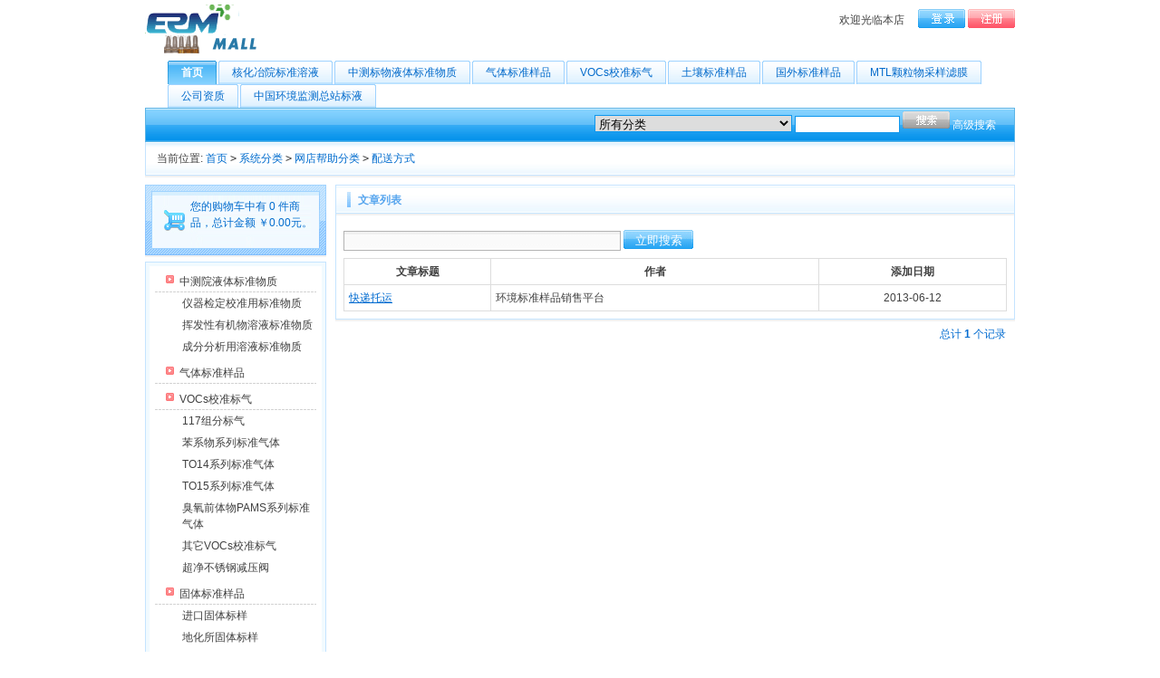

--- FILE ---
content_type: text/html; charset=utf-8
request_url: http://www.erm-mall.com/article_cat-5.html
body_size: 4291
content:
<!DOCTYPE html PUBLIC "-//W3C//DTD XHTML 1.0 Transitional//EN" "http://www.w3.org/TR/xhtml1/DTD/xhtml1-transitional.dtd">
<html xmlns="http://www.w3.org/1999/xhtml">
<head>
<meta name="Generator" content="ECSHOP v2.7.3" />
<meta http-equiv="Content-Type" content="text/html; charset=utf-8" />
<meta name="Keywords" content="配送方式" />
<meta name="Description" content="" />
<title>配送方式_网店帮助分类_系统分类_环境标准样品销售平台</title>
<link rel="shortcut icon" href="favicon.ico" />
<link rel="icon" href="animated_favicon.gif" type="image/gif" />
<link href="themes/default/style.css" rel="stylesheet" type="text/css" />
<script type="text/javascript" src="js/common.js"></script></head>
<body>
<script type="text/javascript">
var process_request = "正在处理您的请求...";
</script>
<div class="block clearfix">
 <div class="f_l"><a href="index.php" name="top"><img src="themes/default/images/logo.gif" /></a></div>
 <div class="f_r log">
   <ul>
   <li class="userInfo">
   <script type="text/javascript" src="js/transport.js"></script><script type="text/javascript" src="js/utils.js"></script>   <font id="ECS_MEMBERZONE"><div id="append_parent"></div>
 欢迎光临本店&nbsp;&nbsp;&nbsp;&nbsp;
 <a href="user.php"><img src="themes/default/images/bnt_log.gif" /></a>
 <a href="user.php?act=register"><img src="themes/default/images/bnt_reg.gif" /></a>
 </font>
   </li>
      </ul>
 </div>
</div>
<div  class="blank"></div>
<div id="mainNav" class="clearfix">
  <a href="index.php" class="cur">首页<span></span></a>
    <a href="category-45-b0.html" target="_blank"  >核化冶院标准溶液<span></span></a>
   <a href="category.php?id=32"  >中测标物液体标准物质<span></span></a>
   <a href="category.php?id=1"  >气体标准样品<span></span></a>
   <a href="category-15-b0.html"  >VOCs校准标气<span></span></a>
   <a href="category.php?id=3"  >土壤标准样品<span></span></a>
   <a href="category-16-b0.html"  >国外标准样品<span></span></a>
   <a href="category-30-b0.html"  >MTL颗粒物采样滤膜<span></span></a>
   <a href="article_cat-11.html"  >公司资质<span></span></a>
   <a href="category-57-b0.html"  >中国环境监测总站标液<span></span></a>
 </div>
<div id="search"  class="clearfix">
  <div class="keys f_l">
   <script type="text/javascript">
    
    <!--
    function checkSearchForm()
    {
        if(document.getElementById('keyword').value)
        {
            return true;
        }
        else
        {
            alert("请输入搜索关键词！");
            return false;
        }
    }
    -->
    
    </script>
      </div>
  <form id="searchForm" name="searchForm" method="get" action="search.php" onSubmit="return checkSearchForm()" class="f_r"  style="_position:relative; top:5px;">
   <select name="category" id="category" class="B_input">
      <option value="0">所有分类</option>
      <option value="32" >中测院液体标准物质</option><option value="40" >&nbsp;&nbsp;&nbsp;&nbsp;挥发性有机物溶液标准物质</option><option value="42" >&nbsp;&nbsp;&nbsp;&nbsp;成分分析用溶液标准物质</option><option value="36" >&nbsp;&nbsp;&nbsp;&nbsp;仪器检定校准用标准物质</option><option value="15" >VOCs校准标气</option><option value="48" >&nbsp;&nbsp;&nbsp;&nbsp;117组分标气</option><option value="20" >&nbsp;&nbsp;&nbsp;&nbsp;臭氧前体物PAMS系列标准气体</option><option value="17" >&nbsp;&nbsp;&nbsp;&nbsp;苯系物系列标准气体</option><option value="21" >&nbsp;&nbsp;&nbsp;&nbsp;其它VOCs校准标气</option><option value="18" >&nbsp;&nbsp;&nbsp;&nbsp;TO14系列标准气体</option><option value="22" >&nbsp;&nbsp;&nbsp;&nbsp;超净不锈钢减压阀</option><option value="19" >&nbsp;&nbsp;&nbsp;&nbsp;TO15系列标准气体</option><option value="1" >气体标准样品</option><option value="30" >颗粒物采样滤膜</option><option value="3" >固体标准样品</option><option value="12" >&nbsp;&nbsp;&nbsp;&nbsp;进口固体标样</option><option value="14" >&nbsp;&nbsp;&nbsp;&nbsp;地化所固体标样</option><option value="45" >核化冶院标准溶液</option><option value="47" >&nbsp;&nbsp;&nbsp;&nbsp;单元素光谱标准溶液</option><option value="46" >&nbsp;&nbsp;&nbsp;&nbsp;单元素标准溶液</option><option value="16" >国外标准样品</option><option value="51" >&nbsp;&nbsp;&nbsp;&nbsp;饮用水监测标样</option><option value="55" >&nbsp;&nbsp;&nbsp;&nbsp;放射性监测标样</option><option value="52" >&nbsp;&nbsp;&nbsp;&nbsp;环境空气监测标样</option><option value="53" >&nbsp;&nbsp;&nbsp;&nbsp;土壤监测标样</option><option value="50" >&nbsp;&nbsp;&nbsp;&nbsp;废水监测标样</option><option value="57" >中国环境监测总站标液</option>    </select>
   <input name="keywords" type="text" id="keyword" value="" class="B_input" style="width:110px;"/>
   <input name="imageField" type="submit" value="" class="go" style="cursor:pointer;" />
   <a href="search.php?act=advanced_search">高级搜索</a>
   </form>
</div>
<div class="block box">
 <div id="ur_here">
  当前位置: <a href=".">首页</a> <code>&gt;</code> <a href="article_cat-1.html">系统分类</a> <code>&gt;</code> <a href="article_cat-3.html">网店帮助分类</a> <code>&gt;</code> <a href="article_cat-5.html">配送方式</a> </div>
</div>
<div class="blank"></div>
<div class="block clearfix">
  
  <div class="AreaL">
    
<div class="cart" id="ECS_CARTINFO">
 <a href="flow.php" title="查看购物车">您的购物车中有 0 件商品，总计金额 ￥0.00元。</a></div>
<div class="blank5"></div>
<div class="box">
 <div class="box_1">
  <div id="category_tree">
         <dl>
     <dt><a href="category-32-b0.html">中测院液体标准物质</a></dt>
          <dd><a href="category-36-b0.html">仪器检定校准用标准物质</a></dd>
                 <dd><a href="category-40-b0.html">挥发性有机物溶液标准物质</a></dd>
                 <dd><a href="category-42-b0.html">成分分析用溶液标准物质</a></dd>
                   
       </dl>
         <dl>
     <dt><a href="category-1-b0.html">气体标准样品</a></dt>
            
       </dl>
         <dl>
     <dt><a href="category-15-b0.html">VOCs校准标气</a></dt>
          <dd><a href="category-48-b0.html">117组分标气</a></dd>
                 <dd><a href="category-17-b0.html">苯系物系列标准气体</a></dd>
                 <dd><a href="category-18-b0.html">TO14系列标准气体</a></dd>
                 <dd><a href="category-19-b0.html">TO15系列标准气体</a></dd>
                 <dd><a href="category-20-b0.html">臭氧前体物PAMS系列标准气体</a></dd>
                 <dd><a href="category-21-b0.html">其它VOCs校准标气</a></dd>
                 <dd><a href="category-22-b0.html">超净不锈钢减压阀</a></dd>
                   
       </dl>
         <dl>
     <dt><a href="category-3-b0.html">固体标准样品</a></dt>
          <dd><a href="category-12-b0.html">进口固体标样</a></dd>
                 <dd><a href="category-14-b0.html">地化所固体标样</a></dd>
                   
       </dl>
         <dl>
     <dt><a href="category-16-b0.html">国外标准样品</a></dt>
          <dd><a href="category-50-b0.html">废水监测标样</a></dd>
                 <dd><a href="category-51-b0.html">饮用水监测标样</a></dd>
                 <dd><a href="category-52-b0.html">环境空气监测标样</a></dd>
                 <dd><a href="category-53-b0.html">土壤监测标样</a></dd>
                 <dd><a href="category-55-b0.html">放射性监测标样</a></dd>
                   
       </dl>
         <dl>
     <dt><a href="category-30-b0.html">颗粒物采样滤膜</a></dt>
            
       </dl>
         <dl>
     <dt><a href="category-45-b0.html">核化冶院标准溶液</a></dt>
          <dd><a href="category-46-b0.html">单元素标准溶液</a></dd>
                 <dd><a href="category-47-b0.html">单元素光谱标准溶液</a></dd>
                   
       </dl>
         <dl>
     <dt><a href="category-57-b0.html">中国环境监测总站标液</a></dt>
            
       </dl>
     
  </div>
 </div>
</div>
<div class="blank5"></div>
  
    
    <div class="box" id='history_div'>
 <div class="box_1">
  <h3><span>浏览历史</span></h3>
  <div class="boxCenterList clearfix" id='history_list'>
      </div>
 </div>
</div>
<div class="blank5"></div>
<script type="text/javascript">
if (document.getElementById('history_list').innerHTML.replace(/\s/g,'').length<1)
{
    document.getElementById('history_div').style.display='none';
}
else
{
    document.getElementById('history_div').style.display='block';
}
function clear_history()
{
Ajax.call('user.php', 'act=clear_history',clear_history_Response, 'GET', 'TEXT',1,1);
}
function clear_history_Response(res)
{
document.getElementById('history_list').innerHTML = '您已清空最近浏览过的商品';
}
</script>  </div>
  
  
  <div class="AreaR">
   <div class="box">
   <div class="box_1">
    <h3><span>文章列表</span></h3>
    <div class="boxCenterList">
          <form action="" name="search_form" method="post" class="article_search">
        <input name="keywords" type="text" id="requirement" value="" class="inputBg" />
        <input name="id" type="hidden" value="5" />
        <input name="cur_url" id="cur_url" type="hidden" value="" />
        <input type="submit" value="立即搜索" class="bnt_blue_1" />
      </form>
      <table width="100%" border="0" cellpadding="5" cellspacing="1" bgcolor="#dddddd">
      <tr>
        <th bgcolor="#ffffff">文章标题</th>
          <th bgcolor="#ffffff">作者</th>
          <th bgcolor="#ffffff">添加日期</th>
        </tr>
            <tr>
        <td bgcolor="#ffffff"><a href="article-12.html" title="快递托运" class="f6">快递托运</a></td>
          <td bgcolor="#ffffff">环境标准样品销售平台</td>
          <td bgcolor="#ffffff" align="center">2013-06-12</td>
        </tr>
          </table>
    </div>
   </div>
  </div>
  <div class="blank5"></div>
  
<form name="selectPageForm" action="/article_cat.php" method="get">
 <div id="pager" class="pagebar">
  <span class="f_l f6" style="margin-right:10px;">总计 <b>1</b>  个记录</span>
      
      </div>
</form>
<script type="Text/Javascript" language="JavaScript">
<!--
function selectPage(sel)
{
  sel.form.submit();
}
//-->
</script>
  </div>  
  
</div>
<div class="blank5"></div>
<div class="block">
  <div class="box">
   <div class="helpTitBg clearfix">
    <dl style="width:20%">
  <dt><a href='article_cat-4.html' title="购物指南">购物指南</a></dt>
    <dd><a href="article-7.html" title="购物流程">购物流程</a></dd>
  </dl>
<dl style="width:20%">
  <dt><a href='article_cat-5.html' title="配送方式">配送方式</a></dt>
    <dd><a href="article-12.html" title="快递托运">快递托运</a></dd>
  </dl>
<dl style="width:20%">
  <dt><a href='article_cat-6.html' title="支付方式">支付方式</a></dt>
    <dd><a href="article-13.html" title="公司转账">公司转账</a></dd>
  </dl>
   </div>
  </div>  
</div>
<div class="blank"></div>
<div class="blank"></div>
<div id="bottomNav" class="box">
 <div class="box_1">
  <div class="bNavList clearfix">
   <div class="f_l">
      </div>
   <div class="f_r">
   <a href="#top"><img src="themes/default/images/bnt_top.gif" /></a> <a href="index.php"><img src="themes/default/images/bnt_home.gif" /></a>
   </div>
  </div>
 </div>
</div>
<div class="blank"></div>
<div id="footer">
 <div class="text">
 &copy; 2005-2026 环境标准样品销售平台 版权所有，并保留所有权利。<br />
 北京市昌平区国际能源电力创新中心东区1号楼1218室        客服电话: 010-61705433，67875760        E-mail: kefu@erm-mall.com<br />
              <a href="http://wpa.qq.com/msgrd?V=1&amp;Uin=3156806223&amp;Site=环境标准样品销售平台&amp;Menu=yes" target="_blank"><img src="http://wpa.qq.com/pa?p=1:3156806223:4" height="16" border="0" alt="QQ" /> 3156806223</a>
                                                	  传真：
                  <!-- <img src="themes/default/images/msn.gif" width="18" height="17" border="0" alt="MSN" />  <a href="msnim:chat?contact=010-67875760    工作时间：工作日09:00-17:30">-->
	  010-67875760    工作时间：工作日09:00-17:30<!-- </a>-->
                          <br />
    ICP备案证书号:<a href="http://www.miibeian.gov.cn/" target="_blank">京ICP备13028112号-1</a><br />
    共执行 60 个查询，用时 0.044902 秒，在线 166 人，Gzip 已禁用，占用内存 4.730 MB<img src="api/cron.php?t=1768802673" alt="" style="width:0px;height:0px;" /><br />
    <br />
        <div align="left"  id="rss"><a href="feed-typearticle_cat5.xml"><img src="themes/default/images/xml_rss2.gif" alt="rss" /></a></div>
 </div>
</div>
</body>
<script type="text/javascript">
document.getElementById('cur_url').value = window.location.href;
</script>
</html>


--- FILE ---
content_type: text/css
request_url: http://www.erm-mall.com/themes/default/style.css
body_size: 6761
content:
/*
Template Name: ECSHOP Default
Template URI: http://www.ecshop.com/
Description: 默认升级版.
Version: 2.7.2
Author: ECSHOP Team
Author URI: http://www.ecshop.com/
Logo filename: logo.gif
Template Type: type_0
*/


/* ====================
     公共样式
==================== */
body{background:#fff; font-size:12px; font-family:"宋体",Verdana, Arial; line-height:150%; margin:5px 0 0 0; padding:0; color:#404040;}
div{margin:0 auto; padding:0;}
h1,h2,h3,h4,h5,h6,ul,li,dl,dt,dd,form,img,p{
margin:0; padding:0; border:none; list-style-type:none;
}
.block{
  width:960px; height:auto;
}
.f_l{float:left;}
.f_r{float:right;}
.tl{ text-align:left;}
.tc{ text-align:center;}
.tr{ text-align:right;}
.dis{display:block;}
.inline{display:inline;}
.none{display:none;}
.dashed{background:url(images/lineBg.gif) repeat-x left top; color:#3f3f3f;  padding:2px 0 3px 12px;}

.clearfix:after{
content:"."; display:block; height:0; clear:both;
visibility:hidden;
}
*html .clearfix{
 height:1%;
}
*+html .clearfix{
 height:1%;
}
/*英文强制换行*/
.word{word-break:break-all;}

  /*边框*/
  .B_blue{border:1px solid #c5e4ff;}
  .B_input{border:1px solid #0f97ed;}
  .inputBg{border:1px solid #b3b3b3; background:url(images/inputbg.gif) repeat-x left top; height:18px;}
  /*字体颜色*/
  .f1{color:#ff6666;}
  .f2{color:#006bd0; font-weight:bold; margin-right:15px;}
  .f3{color:#9e9e9e;}
  .f4{color:#fe596a;}
  .f4_b{color:#fe596a; font-weight:bold;}
  .f5{ font-size:14px; font-weight:bold;}
  .f6{color:#006bd0;}
  .market{ font-size:14px; text-decoration:line-through;}
  .shop{color:#fe596a; font-size:14px; font-weight:600;}
  .market_s{text-decoration:line-through;}
  .shop_s{color:#fe596a;}
  /*按钮部分*/
  .bnt_blue{
  background:url(images/bg.gif) no-repeat 0px 0px; width:52px; height:21px;
  text-align:center; line-height:21px; color:#fff; border:none; cursor:pointer;
  }
  .bnt_blue_1{
  background:url(images/bg.gif) no-repeat 0px -663px; width:77px; height:21px;
  text-align:center; line-height:21px; color:#fff; border:none; cursor:pointer;
  }
  .bnt_blue_2{
  background:url(images/bg.gif) no-repeat 0px -696px; width:139px; height:21px;
  text-align:center; line-height:21px; color:#fff; border:none; cursor:pointer;
  }
  .bnt_bonus{
  background:url(images/bg.gif) no-repeat -56px 0px; width:52px; height:21px;
  text-align:center; line-height:21px; color:#fff; border:none; cursor:pointer;
  }
  /*模块容器*/
  .box{background:#f1f1f1; padding-bottom:2px; overflow:hidden;}
  .box_1{border:1px solid #c5e4ff; background-color:#fff;}
  .box_2{border:1px solid #c5e4ff; background:url(images/box_2Bg.gif) repeat-x top left;
  background-color:#edf8fe;  overflow:hidden;
  }
  .boxCenterList{padding:8px;}
  /*模块标题*/
  h3{height:33px; line-height:33px; font-size:12px; background:url(images/h3title.gif) repeat-x left top; text-align:right;
  padding:0 12px; font-weight:100;
  }
  h3.border{border:1px solid #c5e4ff; border-bottom:none;}
  h3 img{position:relative; top:7px;}
  h3 span{float:left; background:url(images/bg.gif) no-repeat 0px -570px;width:auto; height:33px; line-height:33px; text-align:left;
   font-weight:bold; color:#56a5ee; padding-left:12px;}
  h5{height:26px; line-height:26px; text-align:right; background-color:#edf7ff; font-size:12px;
  color:#56a5ee; padding:0 10px 0 0;
  }
  h5 span{float:left; font-weight:bold; background:url(images/bg.gif) no-repeat 0 -616px; padding-left:25px;}
  h6{height:23px; line-height:23px; text-align:right; font-size:12px; background:#edf7ff; color:#3f3f3f;
  border:1px solid #fff; padding-right:10px;
  }
  h6 span{float:left; padding-left:15px;}

  /*页面留白*/
  .blank{height:8px; line-height:8px; clear:both; visibility:hidden;}
  .blank5{height:5px; line-height:5px;/* _margin:-3px 0;*/ clear:both; visibility:hidden;}
  /*布局*/
  .AreaL{width:200px; float:left; margin-right:10px;}
  .AreaR{width:750px; float:left;}

/* ====================
     导航部分
==================== */
  /*顶部管理型导航*/
  .log{height:50px;}
  .log li{float:left;}
  .log .userInfo{*margin-right:10px; /*width:300px;*/ text-align:left;}
  .log .userInfo a{color:#006acd; text-decoration:none;}
  .log li img{position:relative; top:5px;}
  #topNav{background:url(images/topNavBg.gif) no-repeat left top; height:31px;
  line-height:31px; color:#bebfc1; padding:0px 15px; margin:0px 10px; position:relative;
  }
  #topNav .topNavR{background:url(images/topNavR.gif) no-repeat; width:5px; height:31px;
  position:absolute; top:0px; right:0px;
  }
  #topNav a{color:#006ad0; text-decoration:none;}
  /*页面主导航*/
  #mainNav{padding:0 25px; width:910px;}
  #mainNav a{display:block; height:26p; float:left; line-height:26px; text-align:center;
  padding:0 15px; background:url(images/NavBg.gif) no-repeat 0 -29px; position:relative;
  margin-right:2px; color:#026acb; text-decoration:none;
  }
  #mainNav a span{width:3px; height:26px; background:url(images/NavBg.gif) no-repeat 0 -88px;
  position:absolute; top:0px; right:0px;
  }
  #mainNav a:hover{display:block; height:26p; float:left; line-height:26px; text-align:center;
  padding:0 15px; background:url(images/NavBg.gif) no-repeat 0 0; position:relative;
  margin-right:2px; color:#fff; text-decoration:none;
  }
  #mainNav .cur{display:block; height:26p; float:left; line-height:26px; text-align:center;
  padding:0 15px; background:url(images/NavBg.gif) no-repeat 0 0; position:relative;
  margin-right:2px; color:#fff; text-decoration:none; font-weight:bold;
  }
  #mainNav a:hover span,#mainNav .cur span{width:3px; height:26px; background:url(images/NavBg.gif) no-repeat 0 -59px;
  position:absolute; top:0px; right:0px;
  }
  /*搜索*/
  #search{border:1px solid #5cb4e6; background:url(images/searchBg.gif) repeat-x left top; width:918px;
  padding:0px 20px; height:36px; line-height:36px;
  }
  #search a{color:#fff; text-decoration:none;}
  #search .keys{background:url(images/bg.gif) no-repeat 0 -28px;
  color:#fff; padding-left:40px;
  }
  #search .go{background:url(images/bnt_search.gif); border:none; width:52px; height:19px;/* position:relative; top:2px; utf8下*/}
  /*当前位置*/
  #ur_here{border:1px solid #c5e4ff; border-top:none; background:url(images/uh_bg.gif) repeat-x left top;
  height:36px; line-height:36px; padding:0 12px;
  }
  #ur_here a{color:#006cce; text-decoration:none;}

/* ====================
     模块
==================== */
   /*购物车*/
   .cart{background:url(images/catBg.gif) no-repeat left top; padding:15px 10px 15px 50px;
   color:#006bcd; height:50px;  _padding:12px 10px 15px 50px;
   }
   .cart a{color:#006bcd; text-decoration:none;}
   .cart a:hover{color:#006bcd; text-decoration:underline;}
   /*商品分类*/
   #category_tree{border:4px solid #f1faff; background-color:#fff;}
   #category_tree dl{margin:6px;}
   #category_tree dt{background:url(images/lineBg.gif) repeat-x left bottom;
   color:#3f3f3f;  padding:2px 0 3px 12px;
   }
   #category_tree dt a{background:url(images/bg.gif) no-repeat 0 -69px;
   color:#3f3f3f; padding-left:15px; text-decoration:none;
   }
   #category_tree dd{padding:3px 0 3px 30px;}
   #category_tree dd a{color:#404040; text-decoration:none;}
   #category_tree dd a:hover{color:#ff6600; text-decoration:none;}
   /*销售排行*/
   .top10Tit{background:url(images/bg.gif) no-repeat 0px -85px; height:30px;}
   .top10List{border:1px solid #d7ecfd; background-color:#fff; margin:0px 4px 4px 4px;}
	 .top10List ul{border-bottom:1px solid #e2f3fd; position:relative;}
	 .top10List .iteration{position:absolute; top:6px; left:6px;}
	 .top10List .iteration1{padding-left:3px;}
	 .top10List li.topimg{width:35px; height:35px;}
	 .top10List .samllimg{width:35px; height:35px; margin-bottom:4px;}
   .top10List li{padding:3px 3px 3px 23px; float:left;}
   /*linkCOLOR*/
   .top10List li a,#mallNews .NewsList li a,.boxCenterList li a{color:#3f3f3f; text-decoration:none;}
   .top10List li a:hover,#mallNews .NewsList li a:hover,.boxCenterList li a:hover{color:#ff6600; text-decoration:none;}
   /*首页焦点图*/
   #focus{border-right:1px solid #c5e4ff; padding:8px; background:url(images/foucsBg.gif) repeat-x left top;}
   #mallNews{width:230px; padding:8px 8px 0px 8px; background:url(images/foucsBg.gif) repeat-x left top;}
   #mallNews .NewsTit{background:url(images/bg.gif) 0px -132px; height:23px;}
   #mallNews .NewsList{background:#FFFFFF; padding:8px;}
   #mallNews .NewsList ul{margin-top:10px;}
   #mallNews .NewsList li{background:url(images/bg.gif) no-repeat 0px -167px; padding:0px 0px 0px 10px;
   text-align:left;
   }
   /*今日特价和品牌*/
   #sales{width:500px; background:url(images/salesBg.gif) repeat-x left bottom;
   border-bottom:2px solid #f0f1f3; background-color:#eef8ff;
   }
   #sales h1{font-size:12px; background:url(images/salesTitBg.gif) no-repeat; height:33px; text-align:right;}
   #sales h1 img{position:relative; top:10px; right:8px;}
   #sales .goodBox{margin:10px 0px 10px 10px; _margin-left:5px;}
     #sales .goodBox .goodList p{text-align:left; color:#3f3f3f;}
     #sales .goodBox .goodList p a{color:#3f3f3f; text-decoration:none;}
   #sales .goodBox .goodList p a:hover{color:#ff6600; text-decoration:none;}
   #sales .goodList{width:110px; margin:0px 5px 0px 5px; float:left;}
   #sales .goodList img{background:url(images/salesGoodBg.gif) no-repeat; width:100px; height:100px; padding:5px;
   }
   #sales .goodList p{ margin-top:3px; text-align:center;}
   #brands{width:247px; height:199px; *height:201px; padding:1px 0 0 1px; position:relative;}
   #brands .brandsMore{position:absolute; left:178px; bottom:10px;
   width:65px; height:41px;
   }
   #brands .brandsMore img{border:none; width:65px; height:41px;}
   #brands img{width:78px; height:40px;border:1px solid #c5e4ff;}
   #brands a{color:#0069cd; text-decoration:none; margin:2px 1px; display:block; float:left;}
     .brandsIe6{_width:250px;}/*在ie6下特价商品不存在的话品牌推荐永远靠右显示*/
   /*精品推荐，新品上市，热卖商品*/
   .centerPadd{padding:5px 8px 8px 8px; overflow:hidden;}
   .itemTit{height:30px; background:url(images/bg.gif) no-repeat 0px -195px; padding-left:190px; text-align:right;
   /*margin-bottom:-3px; _margin-bottom:-2px;*/
   }
   .itemTit.New{background:url(images/bg.gif) no-repeat 0px -225px;}
   .itemTit.Hot{background:url(images/bg.gif) no-repeat 0px -256px;}
   .itemTit img{position:relative; top:7px;}
   .itemTit h2{float:left; height:27px; background:url(images/itemH2Bg.gif) repeat-x left top; border:1px solid #d6ecff;
   font-size:12px; text-align:center; color:#3f3f3f; font-weight:100; padding:0px 10px; line-height:28px; margin:0 6px 0 0;
   border-bottom:none; position:relative; bottom:-3px; display:inline; white-space:nowrap;
   }
   .itemTit h2 a{color:#3f3f3f; text-decoration:none;}
   .itemTit .h2bg{height:27px; line-height:28px; border:none; background:none;
   font-size:12px; text-align:center; color:#006ace; font-weight:100; padding:0px 10px;
     display:inline; white-space:nowrap;
   }
   .itemTit .h2bg a{color:#006ace; text-decoration:none;}
   .centerPadd .goodsBox{border:1px solid #d6ecff; background:#fff; padding:12px 0px 0px 17px; *padding:12px 0px 0px 17px;
   _padding:12px 0px 0px 0px;}
   .centerPadd .goodsBox .more{text-align:right; clear:both; margin:0 8px 8px 0;}
       /*单个商品*/
       .goodsItem{width:110px; float:left;  overflow:hidden; margin:0px 14px 15px 14px;}
       .goodsItem .goodsimg{display:block;width:100px; height:100px; border:4px solid #eef8ff; margin-bottom:4px;}
	   .goodsItem .imgrecommend {height:110px}
	   .imgrecommend a{float:left;width:110px;height:110px;margin-left:-40px;}
       .goodsItem img{width:52px; height:17px;}
       .goodsItem p{text-align:left; color:#3f3f3f;height:40px;}
       .goodsItem p a{color:#3f3f3f; text-decoration:none;height:40px;}
       .goodsItem p a:hover{color:#ff6600; text-decoration:none;}
       .goodsItem span{width:40px; height:40px; position:relative;float:left;left:0px; top:0px;}
       .goodsItem span.best{background:url(images/bg.gif) no-repeat 0px -304px;}
       .goodsItem span.news{background:url(images/bg.gif) no-repeat -75px -304px;}
       .goodsItem span.hot{background:url(images/bg.gif) no-repeat -161px -304px;}

   /*帮助*/
   .helpTitBg{background:url(images/helpTitBg.gif) repeat-x left top; text-align:left; border:1px solid #c5e4ff; background-color:#fff;
   padding:0 0 10px 15px;
   }
   .helpTitBg dl{float:left; margin-right:30px; _margin-right:20px; _width:130px;}
   .helpTitBg dt{background:url(images/bg.gif) no-repeat 0px -570px;width:auto; height:33px; line-height:33px; text-align:left;
   font-weight:bold; color:#56a5ee; padding-left:12px; margin-bottom:8px;}
     .helpTitBg dt a{font-weight:bold; color:#56a5ee; text-decoration:none;}
   .helpTitBg dd a{color:#006acd; text-decoration:none; background:url(images/bg.gif) no-repeat 0px -170px; padding:0px 0px 0px 10px;}

   /*相关商品*/
   .boxCenterList ul{height:1%; margin-bottom:5px;}
   .boxCenterList li{float:left; width:120px;}
   .boxCenterList li.goodsimg{width:48px; margin-right:10px;}
   .boxCenterList li.goodsimg img{width:48px; height:48px; display:block;}
   /*相关文章(其它带有小三角点的文字列表共用)*/
   .RelaArticle a,.alone{background:url(images/bg.gif) no-repeat 0px -170px; padding:0px 0px 0px 10px; color:#3f3f3f; text-decoration:none;}
   .RelaArticle a:hover{background:url(images/bg.gif) no-repeat 0px -170px; padding:0px 0px 0px 10px; color:#ff6600; text-decoration:none;}
   /*浏览历史，收藏*/
   .history h2{height:26px; line-height:26px; padding:0px 10px 0 20px; text-align:center; font-size:12px;
   background:url(images/bg.gif) no-repeat 0px -466px; float:left; color:#57a7f0;
   margin:6px 5px 0 0; border:1px solid #c5e3ff; border-bottom:none; background-color:#FFFFFF;
   }
   .history .h2bg{height:26px; line-height:26px; padding:0px 10px 0 20px; text-align:center; font-size:12px;
   background:url(images/bg.gif) no-repeat 0px -508px; float:left; color:#a0a0a0;
   margin:6px 5px 0 0; border:none;
   }
     #history li{width:100%;}
		 #clear_history a{background:none; padding:0px; color:#3f3f3f; text-decoration:none;float:right;cursor:pointer;}
   .colle a{background:none; padding:0px; color:#3f3f3f; text-decoration:none;}
   .colle a:hover{background:none; padding:0px; color:#ff6600; text-decoration:none;}
   /* ====================
     商品详情页面部分模块
==================== */
   #goodsInfo{background:#f2f2f2; padding:8px; _height:1%;}
   #goodsInfo .imgInfo{width:230px; float:left; margin-right:10px; overflow:hidden;}
   #goodsInfo .imgInfo img{width:230px; height:230px; display:block;}
   #goodsInfo .imgInfo .thumb{width:230px; height:230px; display:block;}/*商品详情图片*/
   #goodsInfo span{width:4px; height:48px; background:url(images/bg.gif) no-repeat 0 -527px; float:left;}
   #goodsInfo span.spanR{width:4px; height:48px; background:url(images/bg.gif) no-repeat -5px -527px; float:right;}
   #goodsInfo .gallery{width:204px; float:left; margin-left:10px; _margin-left:5px; overflow:hidden;}
   #goodsInfo .gallery ul{width:auto;}
   #goodsInfo .gallery li{float:left; width:48px; margin:0 2px;}
   #goodsInfo .gallery li img{width:46px; height:46px; display:block;}
   /*文字信息*/
   #goodsInfo .textInfo{background:#fff; width:473px; float:left; padding:10px;}
   #goodsInfo .textInfo p{font-size:14px; font-weight:bold; padding:0 5px 5px 8px;}
   #goodsInfo .textInfo ul{border-top:1px solid #ccc;}
   #goodsInfo .textInfo li{background:url(images/lineBg.gif) repeat-x left bottom; padding:0px 8px; _height:1%;}
   #goodsInfo .textInfo li.padd{padding:7px 0px 7px 8px;}
   #goodsInfo .textInfo li dd{width:50%; float:left; padding:7px 0px;}
   #goodsInfo .textInfo li dd.ddR{border-left:1px solid #eeecec; width:48%; padding-left:8px;}
     #goodsInfo .textInfo li dd.ddL{border-right:1px solid #eeecec;}
   #goodsInfo .textInfo a{color:#006bce; text-decoration:underline;}
   #goodsInfo .textInfo .loop{background:#f7f7f7; margin-top:8px;}
   /*用户评论*/
   .ie6{padding-left:25px; _padding-left:15px; height:1%;}/*购买此商品的人还购买的商品*/
   .comments li{background:url(images/lineBg.gif) repeat-x left bottom; padding:3px 8px; width:97%; _height:1%; text-align:left; position:relative;
   margin-bottom:8px;
   }
   .comments li img{position:absolute; right:0px; top:3px;}
   .comments li p{margin:3px auto; text-align:left;}
   .commentsList{border:1px solid #ccc; background:#f7f7f7; padding:10px;}
   .commentsList .inputBorder{border:1px solid #ccc; background:#fff;}
     .captcha{margin-left:0px; position:relative; top:-1px; *margin-left:8px; *position:relative; top:3px; cursor:pointer;}
    /* ====================
     品牌推荐
==================== */
    /*品牌列表*/
    #brandList{background:url(images/brandBg.gif) repeat-y top center; margin-top:12px; height:1%;}
    #brandList .brandBox{width:240px; _width:236px; float:left; margin:0 5px 20px 5px; text-align:center; overflow:hidden; height:160px;}
        #brandList .brandBox .brandLogo{width:188px; height:52px; overflow:hidden;}
    #brandList .brandBox h4{height:23px; line-height:23px; background:#e9e9e9; margin:15px 0 8px 0; padding:0 10px; text-align:right;
    font-weight:100; font-size:12px;
    }
    #brandList .brandBox h4 span,#brandList .brandBox h4 span a{float:left; font-weight:bold; color:#3f3f3f; text-decoration:none;}
    #brandList p{text-align:left; margin-bottom:5px; color:#909090; padding:8px;}
    #brandList p.brandCategory,#brandList p.brandCategory a{text-align:left; color:#006acd; text-decoration:none;}
    #brandList .brandArticle{border:1px dashed #d9d9d9; background:#f8f8f8; text-align:left;}
    .brandCategoryA a{ margin-right:15px;}

    /* ====================
     用户中心
==================== */
    .box_1 .userCenterBox{border:4px solid #f1faff; background-color:#fff;}
    .usBox{background:#f2f2f2; border:1px solid #e2e2e2; padding:15px; width:928px;}
    .usBox_1{background:#fff; text-align:left; width:297px; height:208px; padding:43px 153px 60px 123px;}
    .usBox_1 .logtitle{height:30px; background:url(images/ur_bg.gif) no-repeat 0px 0px;}
    .us_Submit{border:none; width:115px; height:40px; background:url(images/bnt_ur_log.gif);}
    .us_Submit_reg{border:none; width:113px; height:40px; background:url(images/bnt_ur_reg.gif);}
    .usTxt{width:265px; height:267px; padding:43px 0 0 90px; background:#f2f2f2; float:right;
    text-align:left; background:url(images/ur_bg1.gif) no-repeat 0 50%; line-height:23px;
    }
    .usTxt img{margin-top:15px;}
    /*注册*/
    .usBox_2{background:#fff; text-align:left; padding:43px 153px 60px 123px;}
    .usBox_2 .regtitle{height:30px; background:url(images/ur_bg.gif) no-repeat 0px -34px;}
    .actionSub a{color:#006acc; text-decoration:underline;
    background:url(images/ur_bg.gif) no-repeat 0px -68px; padding-left:14px;
    }
    .box_1 .userCenterBox .userMenu a{display:block; height:25px; line-height:25px; background:url(images/menuBg.gif) no-repeat 0 -30px;
    color:#3f3f3f; text-decoration:none; margin:0 0 3px 10px; padding-left:3px;
    }
    .box_1 .userCenterBox .userMenu a.curs{background:url(images/menuBg.gif) no-repeat 0 0px; font-weight:bold;}
    .box_1 .userCenterBox .userMenu a img{ margin-right:3px;}
    .msgBottomBorder{clear:both; background:url(images/lineBg.gif) repeat-x left bottom; padding-bottom:8px; margin-bottom:8px;}

/* ====================
     商品分类页面
==================== */
    /*属性组合搜索*/
		.screeBox{padding:10px;}
		.screeBox a{color:#404040;}
		.screeBox span{background:#91d3f7; padding:3px 5px; margin:0 3px;}
		
    .sort a{ position:relative; bottom:5px;}
    .sort input{position:relative; top:3px;}
    /*商品列表显示方式*/
    .goodsList{ padding:10px 10px 0 10px;}
    .goodsList ul{ margin-bottom:10px;}
    .goodsList ul#bgcolor{background:#fbfbfb; border-top:1px dashed #e8e8e8; border-bottom:1px dashed #e8e8e8;}
    .goodsList li{float:left; padding-top:8px;}
    .goodsList li.thumb{width:80px; text-align:center;}
    .goodsList li.thumb img{width:50px; height:50px; border:1px solid #ccc; padding:1px;}
    .goodsList li.goodsName{width:290px; margin-right:10px;}
    .goodsList li.action{float:right; margin-left:10px;}
    .goodsList li.action a.abg{background:url(images/bg.gif) no-repeat 0px -735px; padding-left:18px; position:relative; bottom:5px;}

/* ====================
     团购
==================== */
    .group{background:#f2f2f2; padding:8px;}
    .group li{float:left; background:#fff; padding:8px;}

/* ====================
     购物流程
==================== */
    .flowBox{border:1px solid #c8e6fe; border-top:2px solid #9fd2ff;}
    .flowBox table{ margin:5px auto;}
		/*2.62在购物车里面显示相关配件*/
		.flowGoodsFittings{padding:10px;}
		.flowGoodsFittings ul{height:1%; margin:5px 4px; float:left;}
    .flowGoodsFittings li{float:left; width:120px;}
    .flowGoodsFittings li.goodsimg{width:48px; margin-right:10px;}
    .flowGoodsFittings li.goodsimg img{width:48px; height:48px; display:block;}
		
/* ====================
     文章列表页-2009.6.8
==================== */
    .article_search{margin:8px 0;}
		.article_search .inputBg{width:300px;}
/* ====================
    打印报价单
==================== */
    .quotation{ margin:20px auto 20px auto; text-align:center;}




   /*翻页*/
   .pagebar{height:20px; float:right;}
   .pagebar img{position:relative; top:2px;}
   .pagebar a{display:block; float:left; margin:0 2px; color:#0066cc; text-decoration:none;}
   .pagebar a:hover{color:#ff5a6a; text-decoration:none;}
   .pagebar .page_now{display:block; float:left; margin:0 5px; color:#ff5a6a; font-weight:bold; background:#fff;}
   #pager a{color:#0066cc; text-decoration:none;}

   /*底部导航+友情链接*/
   #bottomNav{width:958px;}
   .bNavList{border:1px solid #fff; background:#eef6f9; height:27px; line-height:27px; padding:0 12px;}
   .links{border:1px solid #fff; background:#eef6f9; padding:0 12px;}
   .bNavList a,.links a{color:#006acd; text-decoration:none;}
   .bNavList img{_position:relative; top:8px;}
   .links img{width:88px; height:30px; margin:5px;}
   /*版权*/
   #footer{background:url(images/logo1.gif) no-repeat 5% 50%; padding-left:200px; width:760px; margin:10px auto;}
   #footer .text{background:url(images/footerLine.gif) no-repeat left center; padding-left:50px; *padding-bottom:20px;}
   #footer .text a{color:#404040; text-decoration:none;}


/* ======商品比较浮动块 ====== */
#compareBox {
 width:128px;
 background:url(images/compareBg.gif) no-repeat top center;
 background-color:#edf8ff;
 padding:35px 0 8px 0;
 border: 1px solid #c5e4ff;
 position: absolute;
 right:1px;
 top:200px;
}

#compareBox input {
    width:52px; height:13px;
    border:none;
    background:url(images/compareSub.gif) no-repeat;
}

#compareList {
 margin:0px 0px 8px 0px;
 padding:0px;
 width:120px;
 background:#FFFFFF;
 border:1px solid #d6ecff;
}

#compareList li {
 color: #333;
 text-align:left;
 background: #fff;
 padding: 3px 5px;
 margin: 3px 0;
}

#compareList li img {
 float:right;
 padding-top:4px;
}

/*购物车提示点击更新按钮式样2.6.2版本添加*/
.messageli {
 list-style-type:none;
 padding:5px;
 color:red
}
.messagediv {
 font-size:12px;
 position:absolute;
 border:1px solid #FFD700;
 text-align:center;
 padding:5px;
 background-color:#FFFACD;
 filter:alpha(opacity=50);
 -moz-opacity:0.7;
 opacity: 0.7;
}

/*  积分兑换样式修改 */
.point li{
 float:left;
 width:300px;
}